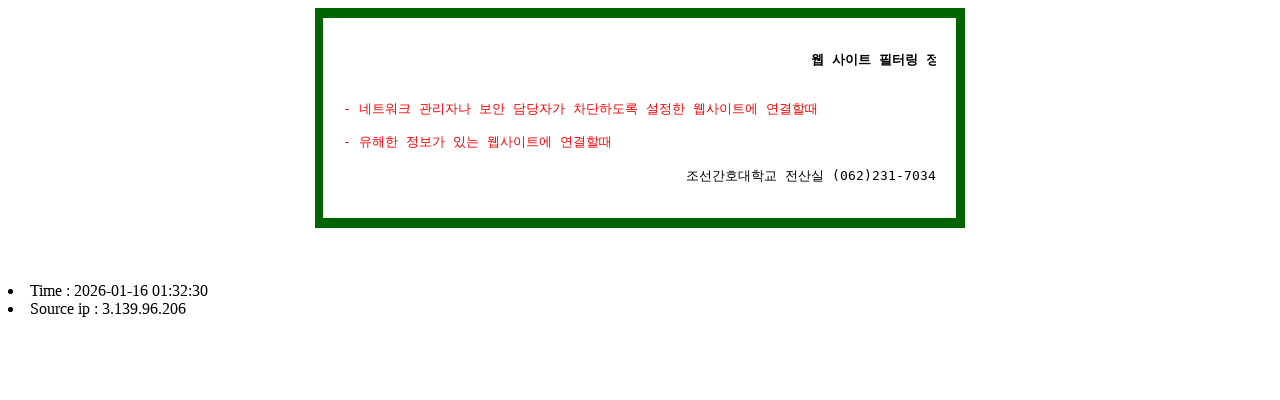

--- FILE ---
content_type: text/html
request_url: https://iphak.cnc.ac.kr/search/?site=cnc&mn=67&search_word=%EC%88%98%EC%8B%9C&x=0&y=0
body_size: 970
content:
<html>
</head>

<body>
<table width="650" border="0" cellspacing="0" cellpadding="0" align = "center">
  <tr>
    <td height="10" colspan="3" bgcolor="#006400"> </td>
  </tr>
  <tr>
    <td width="10" height="200" bgcolor="#006400"> </td>
    <td width="650" bgcolor="#ffffff" style="padding:20px"><p>
    <Tt><MARQUEE bgColor=#ffffff loop=100 scrollAmount=5 scrollDelay=50><B>�� ����Ʈ ���͸� ��å�� ���� ������ ���� ��쿡�� ������Ʈ ������ ���ܵ˴ϴ�.</B></MARQUEE></p>
    <p style="color:red"><br>  - ��Ʈ��ũ �����ڳ� ���� ����ڰ� �����ϵ��� ������ ������Ʈ�� �����Ҷ� <br /><br>
      - ������ ������ �ִ� ������Ʈ�� �����Ҷ�</p>
    <p align="right">������ȣ���б� ����� (062)231-7034 </Tt></p></td>
    <td width="10" bgcolor="#006400"> </td>
  </tr>
  
  <tr>
    <td height="10" colspan="3" bgcolor="#006400"> </td>
  </tr>
</table>
</body>
</html>
<br><br><br><Li> Time : 2026-01-16 01:32:30 </Li><Li> Source ip : 3.139.96.206 </Li>